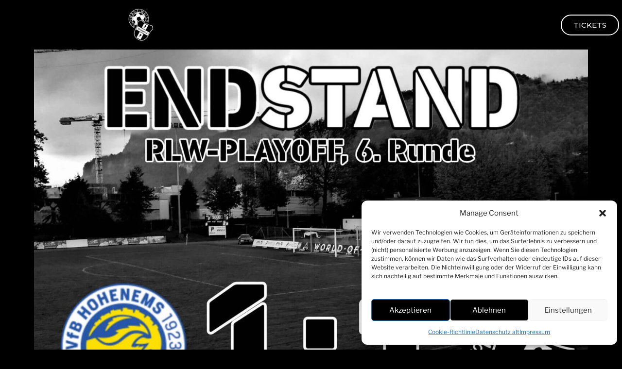

--- FILE ---
content_type: text/css
request_url: https://sw-bregenz.at/wp-content/uploads/elementor/css/post-6029.css?ver=1768936348
body_size: 1779
content:
.elementor-kit-6029{--e-global-color-primary:#6EC1E4;--e-global-color-secondary:#54595F;--e-global-color-text:#7A7A7A;--e-global-color-accent:#61CE70;--e-global-color-30fa58b6:#4054B2;--e-global-color-2d5729a:#23A455;--e-global-color-4ea0140b:#000;--e-global-color-3b0e8be4:#FFF;--e-global-typography-primary-font-family:"Roboto";--e-global-typography-primary-font-weight:600;--e-global-typography-secondary-font-family:"Roboto Slab";--e-global-typography-secondary-font-weight:400;--e-global-typography-text-font-family:"Roboto";--e-global-typography-text-font-weight:400;--e-global-typography-accent-font-family:"Roboto";--e-global-typography-accent-font-weight:500;--e-global-typography-cef10ad-font-family:"Brigantium";}.elementor-kit-6029 e-page-transition{background-color:#FFBC7D;}.elementor-kit-6029 h1{color:#FFFFFF;}.elementor-section.elementor-section-boxed > .elementor-container{max-width:1140px;}.e-con{--container-max-width:1140px;}.elementor-widget:not(:last-child){margin-block-end:0px;}.elementor-element{--widgets-spacing:0px 0px;--widgets-spacing-row:0px;--widgets-spacing-column:0px;}{}h1.entry-title{display:var(--page-title-display);}@media(max-width:1024px){.elementor-section.elementor-section-boxed > .elementor-container{max-width:1024px;}.e-con{--container-max-width:1024px;}}@media(max-width:767px){.elementor-section.elementor-section-boxed > .elementor-container{max-width:767px;}.e-con{--container-max-width:767px;}}/* Start custom CSS */body {
    background-color: #000;
}/* End custom CSS */
/* Start Custom Fonts CSS */@font-face {
	font-family: 'Brigantium';
	font-style: normal;
	font-weight: normal;
	font-display: auto;
	src: url('https://sw-bregenz.at/wp-content/uploads/2025/10/Brigantium_web.woff') format('woff'),
		url('https://sw-bregenz.at/wp-content/uploads/2025/11/Brigantium_FINAL-2.ttf') format('truetype');
}
/* End Custom Fonts CSS */

--- FILE ---
content_type: text/css
request_url: https://sw-bregenz.at/wp-content/uploads/elementor/css/post-16714.css?ver=1768936348
body_size: 33149
content:
.elementor-16714 .elementor-element.elementor-element-73229d4{--display:flex;--min-height:0px;--flex-direction:column;--container-widget-width:calc( ( 1 - var( --container-widget-flex-grow ) ) * 100% );--container-widget-height:initial;--container-widget-flex-grow:0;--container-widget-align-self:initial;--flex-wrap-mobile:wrap;--align-items:flex-end;--overlay-opacity:0.5;--margin-top:0px;--margin-bottom:0px;--margin-left:0px;--margin-right:0px;--padding-top:0px;--padding-bottom:0px;--padding-left:0px;--padding-right:0px;--z-index:120;}.elementor-16714 .elementor-element.elementor-element-73229d4:not(.elementor-motion-effects-element-type-background), .elementor-16714 .elementor-element.elementor-element-73229d4 > .elementor-motion-effects-container > .elementor-motion-effects-layer{background-color:#000000;}.elementor-16714 .elementor-element.elementor-element-73229d4::before, .elementor-16714 .elementor-element.elementor-element-73229d4 > .elementor-background-video-container::before, .elementor-16714 .elementor-element.elementor-element-73229d4 > .e-con-inner > .elementor-background-video-container::before, .elementor-16714 .elementor-element.elementor-element-73229d4 > .elementor-background-slideshow::before, .elementor-16714 .elementor-element.elementor-element-73229d4 > .e-con-inner > .elementor-background-slideshow::before, .elementor-16714 .elementor-element.elementor-element-73229d4 > .elementor-motion-effects-container > .elementor-motion-effects-layer::before{--background-overlay:'';}.elementor-16714 .elementor-element.elementor-element-f091a37{--display:flex;--min-height:0px;--flex-direction:row-reverse;--container-widget-width:calc( ( 1 - var( --container-widget-flex-grow ) ) * 100% );--container-widget-height:100%;--container-widget-flex-grow:1;--container-widget-align-self:stretch;--flex-wrap-mobile:wrap-reverse;--justify-content:space-between;--align-items:center;--margin-top:0px;--margin-bottom:0px;--margin-left:0px;--margin-right:0px;--padding-top:0px;--padding-bottom:0px;--padding-left:0px;--padding-right:0px;}.elementor-16714 .elementor-element.elementor-element-f091a37:not(.elementor-motion-effects-element-type-background), .elementor-16714 .elementor-element.elementor-element-f091a37 > .elementor-motion-effects-container > .elementor-motion-effects-layer{background-color:#000000;}.elementor-16714 .elementor-element.elementor-element-f091a37.e-con{--flex-grow:0;--flex-shrink:0;}.elementor-16714 .elementor-element.elementor-element-3455502{--display:flex;--min-height:0px;--flex-direction:column;--container-widget-width:calc( ( 1 - var( --container-widget-flex-grow ) ) * 100% );--container-widget-height:initial;--container-widget-flex-grow:0;--container-widget-align-self:initial;--flex-wrap-mobile:wrap;--justify-content:center;--align-items:flex-end;--margin-top:0px;--margin-bottom:0px;--margin-left:0px;--margin-right:41px;--padding-top:0px;--padding-bottom:0px;--padding-left:0px;--padding-right:0px;}.elementor-16714 .elementor-element.elementor-element-3455502.e-con{--align-self:center;--flex-grow:0;--flex-shrink:0;}.elementor-16714 .elementor-element.elementor-element-d7c8d36{--display:flex;--min-height:0px;--justify-content:center;--align-items:center;--container-widget-width:calc( ( 1 - var( --container-widget-flex-grow ) ) * 100% );--gap:2px 2px;--row-gap:2px;--column-gap:2px;--margin-top:0px;--margin-bottom:0px;--margin-left:0px;--margin-right:0px;--padding-top:0px;--padding-bottom:0px;--padding-left:0px;--padding-right:0px;}.elementor-16714 .elementor-element.elementor-element-d7c8d36.e-con{--align-self:flex-end;--flex-grow:0;--flex-shrink:0;}.elementor-widget-divider{--divider-color:var( --e-global-color-secondary );}.elementor-widget-divider .elementor-divider__text{color:var( --e-global-color-secondary );font-family:var( --e-global-typography-secondary-font-family ), Sans-serif;font-weight:var( --e-global-typography-secondary-font-weight );}.elementor-widget-divider.elementor-view-stacked .elementor-icon{background-color:var( --e-global-color-secondary );}.elementor-widget-divider.elementor-view-framed .elementor-icon, .elementor-widget-divider.elementor-view-default .elementor-icon{color:var( --e-global-color-secondary );border-color:var( --e-global-color-secondary );}.elementor-widget-divider.elementor-view-framed .elementor-icon, .elementor-widget-divider.elementor-view-default .elementor-icon svg{fill:var( --e-global-color-secondary );}.elementor-16714 .elementor-element.elementor-element-ba1f4c1{--divider-border-style:solid;--divider-color:#FFFFFF;--divider-border-width:1.7px;}.elementor-16714 .elementor-element.elementor-element-ba1f4c1.elementor-element{--align-self:flex-end;}.elementor-16714 .elementor-element.elementor-element-ba1f4c1 .elementor-divider-separator{width:100%;}.elementor-16714 .elementor-element.elementor-element-ba1f4c1 .elementor-divider{padding-block-start:3px;padding-block-end:3px;}.elementor-16714 .elementor-element.elementor-element-b2c6729{--divider-border-style:solid;--divider-color:#FFFFFF;--divider-border-width:1.7px;}.elementor-16714 .elementor-element.elementor-element-b2c6729.elementor-element{--align-self:flex-end;}.elementor-16714 .elementor-element.elementor-element-b2c6729 .elementor-divider-separator{width:100%;}.elementor-16714 .elementor-element.elementor-element-b2c6729 .elementor-divider{padding-block-start:3px;padding-block-end:3px;}.elementor-16714 .elementor-element.elementor-element-45b9019{--divider-border-style:solid;--divider-color:#FFFFFF;--divider-border-width:1.7px;}.elementor-16714 .elementor-element.elementor-element-45b9019.elementor-element{--align-self:flex-end;}.elementor-16714 .elementor-element.elementor-element-45b9019 .elementor-divider-separator{width:100%;}.elementor-16714 .elementor-element.elementor-element-45b9019 .elementor-divider{padding-block-start:3px;padding-block-end:3px;}.elementor-16714 .elementor-element.elementor-element-48c7777{--display:flex;--flex-direction:row;--container-widget-width:calc( ( 1 - var( --container-widget-flex-grow ) ) * 100% );--container-widget-height:100%;--container-widget-flex-grow:1;--container-widget-align-self:stretch;--flex-wrap-mobile:wrap;--justify-content:flex-start;--align-items:center;--margin-top:-60px;--margin-bottom:0px;--margin-left:0px;--margin-right:0px;}.elementor-16714 .elementor-element.elementor-element-48c7777.e-con{--align-self:center;--order:99999 /* order end hack */;--flex-grow:0;--flex-shrink:0;}.elementor-16714 .elementor-element.elementor-element-3c70090{--display:flex;--flex-direction:column;--container-widget-width:calc( ( 1 - var( --container-widget-flex-grow ) ) * 100% );--container-widget-height:initial;--container-widget-flex-grow:0;--container-widget-align-self:initial;--flex-wrap-mobile:wrap;--justify-content:center;--align-items:flex-end;border-style:none;--border-style:none;--margin-top:0px;--margin-bottom:0px;--margin-left:0px;--margin-right:0px;}.elementor-16714 .elementor-element.elementor-element-3c70090.e-con{--align-self:center;--flex-grow:0;--flex-shrink:0;}.elementor-widget-button .elementor-button{background-color:var( --e-global-color-accent );font-family:var( --e-global-typography-accent-font-family ), Sans-serif;font-weight:var( --e-global-typography-accent-font-weight );}.elementor-16714 .elementor-element.elementor-element-1e74286 .elementor-button{background-color:#61CE7000;font-family:"Montserrat", Sans-serif;font-weight:500;fill:#FFFFFF;color:#FFFFFF;border-style:solid;border-width:2px 2px 2px 2px;border-color:#FFFFFF;border-radius:30px 30px 30px 30px;}.elementor-16714 .elementor-element.elementor-element-b2d1462{--display:flex;--flex-direction:row;--container-widget-width:initial;--container-widget-height:100%;--container-widget-flex-grow:1;--container-widget-align-self:stretch;--flex-wrap-mobile:wrap;--justify-content:space-between;}.elementor-16714 .elementor-element.elementor-element-b2d1462.e-con{--order:99999 /* order end hack */;--flex-grow:0;--flex-shrink:0;}.elementor-widget-image .widget-image-caption{color:var( --e-global-color-text );font-family:var( --e-global-typography-text-font-family ), Sans-serif;font-weight:var( --e-global-typography-text-font-weight );}.elementor-16714 .elementor-element.elementor-element-8473043{width:var( --container-widget-width, 62.236% );max-width:62.236%;--container-widget-width:62.236%;--container-widget-flex-grow:0;text-align:start;}.elementor-16714 .elementor-element.elementor-element-8473043.elementor-element{--flex-grow:0;--flex-shrink:0;}.elementor-16714 .elementor-element.elementor-element-8473043 img{width:22%;max-width:80%;}.elementor-16714 .elementor-element.elementor-element-49c3a2e{--display:flex;--min-height:1332px;--flex-direction:column;--container-widget-width:calc( ( 1 - var( --container-widget-flex-grow ) ) * 100% );--container-widget-height:initial;--container-widget-flex-grow:0;--container-widget-align-self:initial;--flex-wrap-mobile:wrap;--justify-content:flex-start;--align-items:center;--gap:40px 40px;--row-gap:40px;--column-gap:40px;--margin-top:-31px;--margin-bottom:0px;--margin-left:0px;--margin-right:0px;--padding-top:40px;--padding-bottom:0px;--padding-left:0px;--padding-right:0px;--z-index:150;}.elementor-16714 .elementor-element.elementor-element-49c3a2e:not(.elementor-motion-effects-element-type-background), .elementor-16714 .elementor-element.elementor-element-49c3a2e > .elementor-motion-effects-container > .elementor-motion-effects-layer{background-color:transparent;background-image:linear-gradient(180deg, #000000 0%, #242424 100%);}.elementor-16714 .elementor-element.elementor-element-49c3a2e.e-con{--align-self:center;}.elementor-16714 .elementor-element.elementor-element-4314bf9{--display:flex;--position:absolute;--min-height:30px;--flex-direction:column;--container-widget-width:calc( ( 1 - var( --container-widget-flex-grow ) ) * 100% );--container-widget-height:initial;--container-widget-flex-grow:0;--container-widget-align-self:initial;--flex-wrap-mobile:wrap;--justify-content:center;--align-items:center;--margin-top:0px;--margin-bottom:0px;--margin-left:0px;--margin-right:0px;--padding-top:0px;--padding-bottom:0px;--padding-left:0px;--padding-right:0px;top:160px;--z-index:9999;}.elementor-16714 .elementor-element.elementor-element-4314bf9.e-con{--align-self:center;--flex-grow:0;--flex-shrink:0;}body:not(.rtl) .elementor-16714 .elementor-element.elementor-element-4314bf9{right:35px;}body.rtl .elementor-16714 .elementor-element.elementor-element-4314bf9{left:35px;}.elementor-16714 .elementor-element.elementor-element-23eacda{--divider-border-style:solid;--divider-color:#FFFFFF;--divider-border-width:1.7px;top:0px;}.elementor-16714 .elementor-element.elementor-element-23eacda > .elementor-widget-container{--e-transform-rotateZ:45deg;margin:0px 0px 0px 0px;padding:0px 0px 0px 0px;}.elementor-16714 .elementor-element.elementor-element-23eacda.elementor-element{--align-self:flex-start;}body:not(.rtl) .elementor-16714 .elementor-element.elementor-element-23eacda{left:0px;}body.rtl .elementor-16714 .elementor-element.elementor-element-23eacda{right:0px;}.elementor-16714 .elementor-element.elementor-element-23eacda .elementor-divider-separator{width:100%;margin:0 auto;margin-center:0;}.elementor-16714 .elementor-element.elementor-element-23eacda .elementor-divider{text-align:center;padding-block-start:13px;padding-block-end:13px;}.elementor-16714 .elementor-element.elementor-element-e03a83f{--divider-border-style:solid;--divider-color:#FFFFFF;--divider-border-width:1.7px;top:0px;}.elementor-16714 .elementor-element.elementor-element-e03a83f > .elementor-widget-container{--e-transform-rotateZ:-45deg;margin:0px 0px 0px 0px;padding:0px 0px 0px 0px;}.elementor-16714 .elementor-element.elementor-element-e03a83f.elementor-element{--align-self:center;}body:not(.rtl) .elementor-16714 .elementor-element.elementor-element-e03a83f{left:0px;}body.rtl .elementor-16714 .elementor-element.elementor-element-e03a83f{right:0px;}.elementor-16714 .elementor-element.elementor-element-e03a83f .elementor-divider-separator{width:100%;margin:0 auto;margin-center:0;}.elementor-16714 .elementor-element.elementor-element-e03a83f .elementor-divider{text-align:center;padding-block-start:13px;padding-block-end:13px;}.elementor-widget-icon-list .elementor-icon-list-item:not(:last-child):after{border-color:var( --e-global-color-text );}.elementor-widget-icon-list .elementor-icon-list-icon i{color:var( --e-global-color-primary );}.elementor-widget-icon-list .elementor-icon-list-icon svg{fill:var( --e-global-color-primary );}.elementor-widget-icon-list .elementor-icon-list-item > .elementor-icon-list-text, .elementor-widget-icon-list .elementor-icon-list-item > a{font-family:var( --e-global-typography-text-font-family ), Sans-serif;font-weight:var( --e-global-typography-text-font-weight );}.elementor-widget-icon-list .elementor-icon-list-text{color:var( --e-global-color-secondary );}.elementor-16714 .elementor-element.elementor-element-4d7c4b6 > .elementor-widget-container{margin:130px 0px 0px 0px;}.elementor-16714 .elementor-element.elementor-element-4d7c4b6.elementor-element{--align-self:center;--flex-grow:0;--flex-shrink:0;}.elementor-16714 .elementor-element.elementor-element-4d7c4b6 .elementor-icon-list-items:not(.elementor-inline-items) .elementor-icon-list-item:not(:last-child){padding-block-end:calc(50px/2);}.elementor-16714 .elementor-element.elementor-element-4d7c4b6 .elementor-icon-list-items:not(.elementor-inline-items) .elementor-icon-list-item:not(:first-child){margin-block-start:calc(50px/2);}.elementor-16714 .elementor-element.elementor-element-4d7c4b6 .elementor-icon-list-items.elementor-inline-items .elementor-icon-list-item{margin-inline:calc(50px/2);}.elementor-16714 .elementor-element.elementor-element-4d7c4b6 .elementor-icon-list-items.elementor-inline-items{margin-inline:calc(-50px/2);}.elementor-16714 .elementor-element.elementor-element-4d7c4b6 .elementor-icon-list-items.elementor-inline-items .elementor-icon-list-item:after{inset-inline-end:calc(-50px/2);}.elementor-16714 .elementor-element.elementor-element-4d7c4b6 .elementor-icon-list-icon i{transition:color 0.3s;}.elementor-16714 .elementor-element.elementor-element-4d7c4b6 .elementor-icon-list-icon svg{transition:fill 0.3s;}.elementor-16714 .elementor-element.elementor-element-4d7c4b6{--e-icon-list-icon-size:14px;--icon-vertical-offset:0px;}.elementor-16714 .elementor-element.elementor-element-4d7c4b6 .elementor-icon-list-item > .elementor-icon-list-text, .elementor-16714 .elementor-element.elementor-element-4d7c4b6 .elementor-icon-list-item > a{font-family:"Brigantium", Sans-serif;font-size:38px;font-weight:100;text-transform:uppercase;}.elementor-16714 .elementor-element.elementor-element-4d7c4b6 .elementor-icon-list-text{color:#FFFFFF;transition:color 0.3s;}.elementor-16714 .elementor-element.elementor-element-8287ef6 > .elementor-widget-container{margin:0px 0px 0px 0px;padding:0px 0px 0px 0px;}.elementor-16714 .elementor-element.elementor-element-8287ef6 .elementor-icon-list-items:not(.elementor-inline-items) .elementor-icon-list-item:not(:last-child){padding-block-end:calc(26px/2);}.elementor-16714 .elementor-element.elementor-element-8287ef6 .elementor-icon-list-items:not(.elementor-inline-items) .elementor-icon-list-item:not(:first-child){margin-block-start:calc(26px/2);}.elementor-16714 .elementor-element.elementor-element-8287ef6 .elementor-icon-list-items.elementor-inline-items .elementor-icon-list-item{margin-inline:calc(26px/2);}.elementor-16714 .elementor-element.elementor-element-8287ef6 .elementor-icon-list-items.elementor-inline-items{margin-inline:calc(-26px/2);}.elementor-16714 .elementor-element.elementor-element-8287ef6 .elementor-icon-list-items.elementor-inline-items .elementor-icon-list-item:after{inset-inline-end:calc(-26px/2);}.elementor-16714 .elementor-element.elementor-element-8287ef6 .elementor-icon-list-icon i{transition:color 0.3s;}.elementor-16714 .elementor-element.elementor-element-8287ef6 .elementor-icon-list-icon svg{transition:fill 0.3s;}.elementor-16714 .elementor-element.elementor-element-8287ef6{--e-icon-list-icon-size:14px;--icon-vertical-offset:0px;}.elementor-16714 .elementor-element.elementor-element-8287ef6 .elementor-icon-list-item > .elementor-icon-list-text, .elementor-16714 .elementor-element.elementor-element-8287ef6 .elementor-icon-list-item > a{font-family:"Montserrat", Sans-serif;font-weight:400;}.elementor-16714 .elementor-element.elementor-element-8287ef6 .elementor-icon-list-text{color:#575757;transition:color 0.3s;}.elementor-16714 .elementor-element.elementor-element-df197fa img{width:9%;}.elementor-widget-text-editor{font-family:var( --e-global-typography-text-font-family ), Sans-serif;font-weight:var( --e-global-typography-text-font-weight );color:var( --e-global-color-text );}.elementor-widget-text-editor.elementor-drop-cap-view-stacked .elementor-drop-cap{background-color:var( --e-global-color-primary );}.elementor-widget-text-editor.elementor-drop-cap-view-framed .elementor-drop-cap, .elementor-widget-text-editor.elementor-drop-cap-view-default .elementor-drop-cap{color:var( --e-global-color-primary );border-color:var( --e-global-color-primary );}.elementor-16714 .elementor-element.elementor-element-8e6c06b{text-align:center;font-family:"Montserrat", Sans-serif;font-size:11px;font-weight:400;}.elementor-theme-builder-content-area{height:400px;}.elementor-location-header:before, .elementor-location-footer:before{content:"";display:table;clear:both;}@media(max-width:1024px){.elementor-16714 .elementor-element.elementor-element-f091a37{--margin-top:0px;--margin-bottom:-5px;--margin-left:0px;--margin-right:0px;--padding-top:0px;--padding-bottom:0px;--padding-left:0px;--padding-right:0px;}.elementor-16714 .elementor-element.elementor-element-3455502{--min-height:0px;}.elementor-16714 .elementor-element.elementor-element-ba1f4c1.elementor-element{--align-self:center;}.elementor-16714 .elementor-element.elementor-element-48c7777{--align-items:flex-end;--container-widget-width:calc( ( 1 - var( --container-widget-flex-grow ) ) * 100% );--margin-top:-60px;--margin-bottom:0px;--margin-left:0px;--margin-right:30px;}.elementor-16714 .elementor-element.elementor-element-3c70090{--align-items:flex-end;--container-widget-width:calc( ( 1 - var( --container-widget-flex-grow ) ) * 100% );}.elementor-16714 .elementor-element.elementor-element-8473043 img{width:32%;}.elementor-16714 .elementor-element.elementor-element-49c3a2e{--min-height:1440px;--justify-content:flex-start;--margin-top:-70px;--margin-bottom:0px;--margin-left:0px;--margin-right:0px;--padding-top:60px;--padding-bottom:0px;--padding-left:0px;--padding-right:0px;--z-index:150;}.elementor-16714 .elementor-element.elementor-element-4d7c4b6{width:var( --container-widget-width, 235.625px );max-width:235.625px;--container-widget-width:235.625px;--container-widget-flex-grow:0;}.elementor-16714 .elementor-element.elementor-element-4d7c4b6 > .elementor-widget-container{margin:100px 0px 0px 0px;}.elementor-16714 .elementor-element.elementor-element-4d7c4b6 .elementor-icon-list-item > .elementor-icon-list-text, .elementor-16714 .elementor-element.elementor-element-4d7c4b6 .elementor-icon-list-item > a{font-size:40px;}.elementor-16714 .elementor-element.elementor-element-8287ef6 > .elementor-widget-container{margin:0px 0px 0px 0px;}.elementor-16714 .elementor-element.elementor-element-df197fa > .elementor-widget-container{margin:-4px -4px -4px -4px;padding:0px 0px 0px 0px;}.elementor-16714 .elementor-element.elementor-element-df197fa img{width:13%;}}@media(max-width:767px){.elementor-16714 .elementor-element.elementor-element-73229d4{--min-height:0vh;--justify-content:flex-start;--align-items:center;--container-widget-width:calc( ( 1 - var( --container-widget-flex-grow ) ) * 100% );--gap:0px 0px;--row-gap:0px;--column-gap:0px;--overlay-opacity:1;--margin-top:0px;--margin-bottom:0px;--margin-left:0px;--margin-right:0px;--padding-top:0px;--padding-bottom:0px;--padding-left:0px;--padding-right:0px;--z-index:120;}.elementor-16714 .elementor-element.elementor-element-73229d4.e-con{--align-self:center;}.elementor-16714 .elementor-element.elementor-element-f091a37{--min-height:1vh;--justify-content:center;--align-items:center;--container-widget-width:calc( ( 1 - var( --container-widget-flex-grow ) ) * 100% );--margin-top:-5px;--margin-bottom:0px;--margin-left:0px;--margin-right:0px;--padding-top:0px;--padding-bottom:0px;--padding-left:0px;--padding-right:0px;}.elementor-16714 .elementor-element.elementor-element-3455502{--width:6.286%;--min-height:1vh;--justify-content:center;--align-items:center;--container-widget-width:calc( ( 1 - var( --container-widget-flex-grow ) ) * 100% );--gap:0px 0px;--row-gap:0px;--column-gap:0px;--margin-top:15px;--margin-bottom:0px;--margin-left:8px;--margin-right:0px;--padding-top:0px;--padding-bottom:0px;--padding-left:0px;--padding-right:0px;}.elementor-16714 .elementor-element.elementor-element-3455502.e-con{--order:99999 /* order end hack */;}.elementor-16714 .elementor-element.elementor-element-d7c8d36{--width:100%;--gap:0px 0px;--row-gap:0px;--column-gap:0px;}.elementor-16714 .elementor-element.elementor-element-d7c8d36.e-con{--align-self:center;}.elementor-16714 .elementor-element.elementor-element-48c7777{--width:106.938px;--min-height:0vh;--flex-direction:row-reverse;--container-widget-width:calc( ( 1 - var( --container-widget-flex-grow ) ) * 100% );--container-widget-height:100%;--container-widget-flex-grow:1;--container-widget-align-self:stretch;--flex-wrap-mobile:wrap-reverse;--justify-content:center;--align-items:center;--margin-top:15px;--margin-bottom:0px;--margin-left:0px;--margin-right:0px;--padding-top:0px;--padding-bottom:0px;--padding-left:0px;--padding-right:25px;}.elementor-16714 .elementor-element.elementor-element-48c7777.e-con{--align-self:center;}.elementor-16714 .elementor-element.elementor-element-3c70090{--width:100.569%;--min-height:1vh;--justify-content:flex-start;--align-items:center;--container-widget-width:calc( ( 1 - var( --container-widget-flex-grow ) ) * 100% );--border-radius:50px 50px 50px 50px;--padding-top:0px;--padding-bottom:0px;--padding-left:0px;--padding-right:0px;}.elementor-16714 .elementor-element.elementor-element-3c70090.e-con{--align-self:center;}.elementor-16714 .elementor-element.elementor-element-1e74286 > .elementor-widget-container{margin:0px -30px 13px 0px;padding:0px 0px 0px 0px;}.elementor-16714 .elementor-element.elementor-element-1e74286 .elementor-button{font-size:9px;letter-spacing:0px;border-width:1.5px 1.5px 1.5px 1.5px;border-radius:32px 32px 32px 32px;padding:7px 15px 7px 15px;}.elementor-16714 .elementor-element.elementor-element-b2d1462{--width:59%;--min-height:1vh;--flex-direction:row-reverse;--container-widget-width:calc( ( 1 - var( --container-widget-flex-grow ) ) * 100% );--container-widget-height:100%;--container-widget-flex-grow:1;--container-widget-align-self:stretch;--flex-wrap-mobile:wrap-reverse;--justify-content:flex-end;--align-items:center;--margin-top:0px;--margin-bottom:0px;--margin-left:0px;--margin-right:0px;--padding-top:0px;--padding-bottom:-15px;--padding-left:0px;--padding-right:0px;}.elementor-16714 .elementor-element.elementor-element-b2d1462.e-con{--align-self:center;}.elementor-16714 .elementor-element.elementor-element-8473043{width:var( --container-widget-width, 90px );max-width:90px;--container-widget-width:90px;--container-widget-flex-grow:0;text-align:start;}.elementor-16714 .elementor-element.elementor-element-8473043 > .elementor-widget-container{margin:0px 0px -9px -10px;padding:0px 0px 0px 0px;}.elementor-16714 .elementor-element.elementor-element-8473043 img{width:59%;}.elementor-16714 .elementor-element.elementor-element-49c3a2e{--min-height:1vh;--justify-content:center;--gap:20px 20px;--row-gap:20px;--column-gap:20px;--margin-top:0px;--margin-bottom:0px;--margin-left:0px;--margin-right:0px;--z-index:150;}.elementor-16714 .elementor-element.elementor-element-4314bf9{--width:9%;--min-height:40px;--justify-content:space-between;--align-items:flex-end;--container-widget-width:calc( ( 1 - var( --container-widget-flex-grow ) ) * 100% );--margin-top:0px;--margin-bottom:0px;--margin-left:0px;--margin-right:0px;--padding-top:0px;--padding-bottom:0px;--padding-left:0px;--padding-right:0px;top:13px;--z-index:120;}.elementor-16714 .elementor-element.elementor-element-4314bf9.e-con{--align-self:flex-end;}body:not(.rtl) .elementor-16714 .elementor-element.elementor-element-4314bf9{right:18px;}body.rtl .elementor-16714 .elementor-element.elementor-element-4314bf9{left:18px;}.elementor-16714 .elementor-element.elementor-element-4d7c4b6{width:100%;max-width:100%;z-index:155;}.elementor-16714 .elementor-element.elementor-element-4d7c4b6 > .elementor-widget-container{margin:0px 0px 30px 0px;padding:0px 0px 0px 0px;}.elementor-16714 .elementor-element.elementor-element-4d7c4b6 .elementor-icon-list-items:not(.elementor-inline-items) .elementor-icon-list-item:not(:last-child){padding-block-end:calc(23px/2);}.elementor-16714 .elementor-element.elementor-element-4d7c4b6 .elementor-icon-list-items:not(.elementor-inline-items) .elementor-icon-list-item:not(:first-child){margin-block-start:calc(23px/2);}.elementor-16714 .elementor-element.elementor-element-4d7c4b6 .elementor-icon-list-items.elementor-inline-items .elementor-icon-list-item{margin-inline:calc(23px/2);}.elementor-16714 .elementor-element.elementor-element-4d7c4b6 .elementor-icon-list-items.elementor-inline-items{margin-inline:calc(-23px/2);}.elementor-16714 .elementor-element.elementor-element-4d7c4b6 .elementor-icon-list-items.elementor-inline-items .elementor-icon-list-item:after{inset-inline-end:calc(-23px/2);}.elementor-16714 .elementor-element.elementor-element-4d7c4b6 .elementor-icon-list-item > .elementor-icon-list-text, .elementor-16714 .elementor-element.elementor-element-4d7c4b6 .elementor-icon-list-item > a{font-size:30px;letter-spacing:0.8px;}.elementor-16714 .elementor-element.elementor-element-8287ef6 > .elementor-widget-container{margin:0px 0px 0px 0px;}.elementor-16714 .elementor-element.elementor-element-8287ef6.elementor-element{--align-self:center;}.elementor-16714 .elementor-element.elementor-element-8287ef6 .elementor-icon-list-item > .elementor-icon-list-text, .elementor-16714 .elementor-element.elementor-element-8287ef6 .elementor-icon-list-item > a{font-size:12px;}.elementor-16714 .elementor-element.elementor-element-df197fa > .elementor-widget-container{margin:0px 0px 0px 0px;padding:0px 0px 0px 0px;}.elementor-16714 .elementor-element.elementor-element-df197fa img{width:15%;}.elementor-16714 .elementor-element.elementor-element-f9ee920 > .elementor-widget-container{margin:0px 0px 0px 0px;padding:0px 0px 0px 0px;}}@media(min-width:768px){.elementor-16714 .elementor-element.elementor-element-3455502{--width:5.298%;}.elementor-16714 .elementor-element.elementor-element-d7c8d36{--width:40%;}.elementor-16714 .elementor-element.elementor-element-48c7777{--width:32.893%;}.elementor-16714 .elementor-element.elementor-element-b2d1462{--width:48.476%;}.elementor-16714 .elementor-element.elementor-element-4314bf9{--width:6%;}}@media(max-width:1024px) and (min-width:768px){.elementor-16714 .elementor-element.elementor-element-3455502{--width:57.625px;}.elementor-16714 .elementor-element.elementor-element-48c7777{--width:138.609px;}}/* Start custom CSS for divider, class: .elementor-element-ba1f4c1 */.elementor-16714 .elementor-element.elementor-element-ba1f4c1{
    width: 40px;
    cursor: pointer;
}/* End custom CSS */
/* Start custom CSS for divider, class: .elementor-element-b2c6729 */.elementor-16714 .elementor-element.elementor-element-b2c6729{
    width: 40px;
    cursor: pointer;
}/* End custom CSS */
/* Start custom CSS for divider, class: .elementor-element-45b9019 */.elementor-16714 .elementor-element.elementor-element-45b9019{
    width: 40px;
    cursor: pointer;
}/* End custom CSS */
/* Start custom CSS for divider, class: .elementor-element-23eacda */.elementor-16714 .elementor-element.elementor-element-23eacda{
    width: 25px;
    cursor: pointer;
}/* End custom CSS */
/* Start custom CSS for divider, class: .elementor-element-e03a83f */.elementor-16714 .elementor-element.elementor-element-e03a83f{
    width: 25px;
    cursor: pointer;
}/* End custom CSS */
/* Start custom CSS for container, class: .elementor-element-4314bf9 */.elementor-16714 .elementor-element.elementor-element-4314bf9{
width: 50px;
cursor: pointer;
position: absolute;
top: 50px;
right: 40px;
opacity: 0;
transition: all 0.3s ease-in-out 1.3s;
}/* End custom CSS */
/* Start custom CSS for icon-list, class: .elementor-element-4d7c4b6 */.elementor-16714 .elementor-element.elementor-element-4d7c4b6{
    --stroke-color: #fff;
    --hover-angle: -7deg;
}

/* Text Styling */
.elementor-16714 .elementor-element.elementor-element-4d7c4b6 .elementor-icon-list-item .elementor-icon-list-text{
    color: #fff; /* Standardfarbe */
    transition: all 0.2s ease-in-out, transform 0.1s ease-in-out;
    position: relative;
}

/* Hover Effekt: Schriftfarbe ändern, Kontur bleibt */
.elementor-16714 .elementor-element.elementor-element-4d7c4b6 .elementor-icon-list-item .elementor-icon-list-text:hover {
    color: #575757; /* gewünschter Hover-Farbton */
}

/* ::before Overlay für die Kontur */
.elementor-16714 .elementor-element.elementor-element-4d7c4b6 .elementor-icon-list-item .elementor-icon-list-text::before {
    content: attr(data-text); /* HTML-Element muss data-text="Text" haben */
    position: absolute;
    left: 0;
    top: 0;
    color: transparent;
    -webkit-text-stroke-width: 1px;
    -webkit-text-stroke-color: var(--stroke-color);
    transform: rotate(var(--hover-angle));
    z-index: -1; /* hinter Originaltext */
    pointer-events: none;
}

/* Einblendeanimation der Menüpunkte */
.elementor-16714 .elementor-element.elementor-element-4d7c4b6 .elementor-icon-list-item{
    opacity: 0;
    transform: translateY(-10px);
    transition: all 0.5s ease-in-out;
}

/* Fokusrahmen entfernen */
.elementor-16714 .elementor-element.elementor-element-4d7c4b6 a:focus {
    outline: none;
}/* End custom CSS */
/* Start custom CSS for icon-list, class: .elementor-element-8287ef6 */.elementor-16714 .elementor-element.elementor-element-8287ef6 .elementor-icon-list-item{
opacity: 0;
transition: all 0.5s ease-in-out;
}/* End custom CSS */
/* Start custom CSS for container, class: .elementor-element-49c3a2e *//* =========================
   Overlay-Menü Styles
   ========================= */
.elementor-16714 .elementor-element.elementor-element-49c3a2e {
    position: fixed;
    top: 0;
    left: 0;
    width: 100vw;

    /* iOS SAFARI FIX → echtes Fullscreen */
    height: 100dvh !important;

    transform: translateX(-100%);
    transition: transform 1s ease-in-out;
    z-index: 999999; /* höher setzen, damit wirklich nichts durchschimmert */

    background: rgba(10, 10, 10, 0.85);
    backdrop-filter: blur(4px);
    -webkit-backdrop-filter: blur(4px);

    overflow-y: auto;  
    overscroll-behavior: contain; /* verhindert iOS-Bounce */

    will-change: transform;
    backface-visibility: hidden;
    transform-style: preserve-3d;
}

/* Menü geöffnet */
.elementor-16714 .elementor-element.elementor-element-49c3a2e.active {
    transform: translateX(0);
}

/* Menü verblassen */
.elementor-16714 .elementor-element.elementor-element-49c3a2e.faded {
    opacity: 0;
    transition: all 1s ease-in-out, opacity 0.2s ease-in-out !important;
}

/* Menüelemente einblenden */
.elementor-16714 .elementor-element.elementor-element-49c3a2e.active .f-menu .elementor-icon-list-item {
    opacity: 1;
    transform: none;
}

/* Close-Button sichtbar */
.elementor-16714 .elementor-element.elementor-element-49c3a2e.active .f-close {
    opacity: 1 !important;
}

/* Soziale Links sichtbar */
.elementor-16714 .elementor-element.elementor-element-49c3a2e.active .f-social .elementor-icon-list-item {
    opacity: 1;
}

/* Elementor Layouts normal positioniert */
.elementor-16714 .elementor-element.elementor-element-49c3a2e .elementor-container,
.elementor-16714 .elementor-element.elementor-element-49c3a2e .elementor-column,
.elementor-16714 .elementor-element.elementor-element-49c3a2e .elementor-widget-wrap {
    position: static !important;
}

/* Menü-Bilder sichtbar */
.elementor-16714 .elementor-element.elementor-element-49c3a2e.active .menu-image {
    opacity: 1;
}

/* Menü-Elemente sanfte Transition */
.elementor-16714 .elementor-element.elementor-element-49c3a2e .f-menu .elementor-icon-list-item {
    opacity: 0;
    transform: translateY(-10px);
    transition: all 0.5s ease-in-out;
}

/* Fokusrahmen entfernen */
.elementor-16714 .elementor-element.elementor-element-49c3a2e a:focus {
    outline: none;
}

/* Sanfter Header-Übergang */
.f-menu-section {
    transition: background-color 0.15s linear;
}

/* =========================
   Scroll-Sperre (wichtig für iOS!)
   ========================= */
html.no-scroll,
body.no-scroll {
    overflow: hidden !important;
    height: 100%;
    position: fixed;
    width: 100%;
}/* End custom CSS */

--- FILE ---
content_type: text/css
request_url: https://sw-bregenz.at/wp-content/uploads/elementor/css/post-14837.css?ver=1769502215
body_size: 17493
content:
.elementor-14837 .elementor-element.elementor-element-4ef890cd{--display:flex;--flex-direction:column;--container-widget-width:calc( ( 1 - var( --container-widget-flex-grow ) ) * 100% );--container-widget-height:initial;--container-widget-flex-grow:0;--container-widget-align-self:initial;--flex-wrap-mobile:wrap;--justify-content:flex-start;--align-items:center;--gap:40px 40px;--row-gap:40px;--column-gap:40px;--margin-top:0px;--margin-bottom:0px;--margin-left:0px;--margin-right:0px;--padding-top:0%;--padding-bottom:10%;--padding-left:0%;--padding-right:0%;}.elementor-14837 .elementor-element.elementor-element-4ef890cd:not(.elementor-motion-effects-element-type-background), .elementor-14837 .elementor-element.elementor-element-4ef890cd > .elementor-motion-effects-container > .elementor-motion-effects-layer{background-color:transparent;background-image:linear-gradient(180deg, #000000 0%, #222222 100%);}.elementor-widget-divider{--divider-color:var( --e-global-color-secondary );}.elementor-widget-divider .elementor-divider__text{color:var( --e-global-color-secondary );font-family:var( --e-global-typography-secondary-font-family ), Sans-serif;font-weight:var( --e-global-typography-secondary-font-weight );}.elementor-widget-divider.elementor-view-stacked .elementor-icon{background-color:var( --e-global-color-secondary );}.elementor-widget-divider.elementor-view-framed .elementor-icon, .elementor-widget-divider.elementor-view-default .elementor-icon{color:var( --e-global-color-secondary );border-color:var( --e-global-color-secondary );}.elementor-widget-divider.elementor-view-framed .elementor-icon, .elementor-widget-divider.elementor-view-default .elementor-icon svg{fill:var( --e-global-color-secondary );}.elementor-14837 .elementor-element.elementor-element-34be95e{--divider-border-style:solid;--divider-color:#474747;--divider-border-width:1px;}.elementor-14837 .elementor-element.elementor-element-34be95e .elementor-divider-separator{width:100%;}.elementor-14837 .elementor-element.elementor-element-34be95e .elementor-divider{padding-block-start:15px;padding-block-end:15px;}.elementor-14837 .elementor-element.elementor-element-34be95e > .elementor-widget-container{margin:0px 0px 0px 0px;padding:0px 0px 0px 0px;}.elementor-14837 .elementor-element.elementor-element-3d1e96a2{--display:flex;--min-height:99px;--gap:24px 24px;--row-gap:24px;--column-gap:24px;--margin-top:0px;--margin-bottom:0px;--margin-left:0px;--margin-right:0px;--padding-top:0px;--padding-bottom:0px;--padding-left:0px;--padding-right:0px;}.elementor-14837 .elementor-element.elementor-element-3d1e96a2.e-con{--flex-grow:0;--flex-shrink:0;}.elementor-14837 .elementor-element.elementor-element-19d3313{--spacer-size:50px;}.elementor-widget-image .widget-image-caption{color:var( --e-global-color-text );font-family:var( --e-global-typography-text-font-family ), Sans-serif;font-weight:var( --e-global-typography-text-font-weight );}.elementor-14837 .elementor-element.elementor-element-35c5906{text-align:start;}.elementor-14837 .elementor-element.elementor-element-35c5906 img{width:94%;}.elementor-14837 .elementor-element.elementor-element-ce571bb{--display:flex;--flex-direction:column;--container-widget-width:calc( ( 1 - var( --container-widget-flex-grow ) ) * 100% );--container-widget-height:initial;--container-widget-flex-grow:0;--container-widget-align-self:initial;--flex-wrap-mobile:wrap;--justify-content:center;--align-items:center;--gap:24px 24px;--row-gap:24px;--column-gap:24px;--margin-top:0px;--margin-bottom:0px;--margin-left:0px;--margin-right:0px;--padding-top:0px;--padding-bottom:0px;--padding-left:0px;--padding-right:0px;}.elementor-14837 .elementor-element.elementor-element-ce571bb.e-con{--align-self:center;--flex-grow:0;--flex-shrink:0;}.elementor-widget-heading .elementor-heading-title{font-family:var( --e-global-typography-primary-font-family ), Sans-serif;font-weight:var( --e-global-typography-primary-font-weight );color:var( --e-global-color-primary );}.elementor-14837 .elementor-element.elementor-element-95433c5{text-align:center;width:var( --container-widget-width, 76.801% );max-width:76.801%;--container-widget-width:76.801%;--container-widget-flex-grow:0;}.elementor-14837 .elementor-element.elementor-element-95433c5 .elementor-heading-title{font-family:"Montserrat", Sans-serif;font-weight:700;color:#FFFFFF;}.elementor-14837 .elementor-element.elementor-element-95433c5.elementor-element{--flex-grow:0;--flex-shrink:0;}.elementor-14837 .elementor-element.elementor-element-129ac14{text-align:center;width:var( --container-widget-width, 73.049% );max-width:73.049%;--container-widget-width:73.049%;--container-widget-flex-grow:0;}.elementor-14837 .elementor-element.elementor-element-129ac14 .elementor-heading-title{font-family:"Montserrat", Sans-serif;font-size:17px;font-weight:300;color:#FFFFFF;}.elementor-14837 .elementor-element.elementor-element-129ac14.elementor-element{--flex-grow:0;--flex-shrink:0;}.elementor-14837 .elementor-element.elementor-element-2d72194{--spacer-size:1px;}.elementor-14837 .elementor-element.elementor-element-fbacbc9{--display:flex;--min-height:182px;--flex-direction:column;--container-widget-width:calc( ( 1 - var( --container-widget-flex-grow ) ) * 100% );--container-widget-height:initial;--container-widget-flex-grow:0;--container-widget-align-self:initial;--flex-wrap-mobile:wrap;--justify-content:center;--align-items:center;--gap:40px 24px;--row-gap:40px;--column-gap:24px;--margin-top:-16px;--margin-bottom:0px;--margin-left:0px;--margin-right:0px;--padding-top:0px;--padding-bottom:0px;--padding-left:0px;--padding-right:0px;}.elementor-14837 .elementor-element.elementor-element-fbacbc9.e-con{--align-self:center;}.elementor-widget-nav-menu .elementor-nav-menu .elementor-item{font-family:var( --e-global-typography-primary-font-family ), Sans-serif;font-weight:var( --e-global-typography-primary-font-weight );}.elementor-widget-nav-menu .elementor-nav-menu--main .elementor-item{color:var( --e-global-color-text );fill:var( --e-global-color-text );}.elementor-widget-nav-menu .elementor-nav-menu--main .elementor-item:hover,
					.elementor-widget-nav-menu .elementor-nav-menu--main .elementor-item.elementor-item-active,
					.elementor-widget-nav-menu .elementor-nav-menu--main .elementor-item.highlighted,
					.elementor-widget-nav-menu .elementor-nav-menu--main .elementor-item:focus{color:var( --e-global-color-accent );fill:var( --e-global-color-accent );}.elementor-widget-nav-menu .elementor-nav-menu--main:not(.e--pointer-framed) .elementor-item:before,
					.elementor-widget-nav-menu .elementor-nav-menu--main:not(.e--pointer-framed) .elementor-item:after{background-color:var( --e-global-color-accent );}.elementor-widget-nav-menu .e--pointer-framed .elementor-item:before,
					.elementor-widget-nav-menu .e--pointer-framed .elementor-item:after{border-color:var( --e-global-color-accent );}.elementor-widget-nav-menu{--e-nav-menu-divider-color:var( --e-global-color-text );}.elementor-widget-nav-menu .elementor-nav-menu--dropdown .elementor-item, .elementor-widget-nav-menu .elementor-nav-menu--dropdown  .elementor-sub-item{font-family:var( --e-global-typography-accent-font-family ), Sans-serif;font-weight:var( --e-global-typography-accent-font-weight );}.elementor-14837 .elementor-element.elementor-element-39e5058 .elementor-nav-menu .elementor-item{font-family:"Montserrat", Sans-serif;font-size:16px;font-weight:500;text-transform:none;font-style:normal;text-decoration:none;line-height:1.5em;letter-spacing:0px;}.elementor-14837 .elementor-element.elementor-element-39e5058 .elementor-nav-menu--main .elementor-item{color:#FFFFFF;fill:#FFFFFF;padding-left:0px;padding-right:0px;padding-top:0px;padding-bottom:0px;}.elementor-14837 .elementor-element.elementor-element-39e5058 .elementor-nav-menu--main .elementor-item:hover,
					.elementor-14837 .elementor-element.elementor-element-39e5058 .elementor-nav-menu--main .elementor-item.elementor-item-active,
					.elementor-14837 .elementor-element.elementor-element-39e5058 .elementor-nav-menu--main .elementor-item.highlighted,
					.elementor-14837 .elementor-element.elementor-element-39e5058 .elementor-nav-menu--main .elementor-item:focus{color:#C8D5DC;fill:#C8D5DC;}.elementor-14837 .elementor-element.elementor-element-39e5058{--e-nav-menu-horizontal-menu-item-margin:calc( 7px / 2 );}.elementor-14837 .elementor-element.elementor-element-39e5058 .elementor-nav-menu--main:not(.elementor-nav-menu--layout-horizontal) .elementor-nav-menu > li:not(:last-child){margin-bottom:7px;}.elementor-14837 .elementor-element.elementor-element-39e5058 .elementor-nav-menu--dropdown .elementor-item, .elementor-14837 .elementor-element.elementor-element-39e5058 .elementor-nav-menu--dropdown  .elementor-sub-item{font-family:"Poppins", Sans-serif;font-size:16px;font-weight:500;text-transform:capitalize;font-style:normal;text-decoration:none;letter-spacing:0px;}.elementor-14837 .elementor-element.elementor-element-39e5058 > .elementor-widget-container{margin:0px 0px 0px 0px;padding:0px 0px 0px 0px;}.elementor-14837 .elementor-element.elementor-element-81adb35 .elementor-repeater-item-3f1b7ac.elementor-social-icon i{color:#FFFFFF;}.elementor-14837 .elementor-element.elementor-element-81adb35 .elementor-repeater-item-3f1b7ac.elementor-social-icon svg{fill:#FFFFFF;}.elementor-14837 .elementor-element.elementor-element-81adb35 .elementor-repeater-item-5c0ce3c.elementor-social-icon i{color:#FFFFFF;}.elementor-14837 .elementor-element.elementor-element-81adb35 .elementor-repeater-item-5c0ce3c.elementor-social-icon svg{fill:#FFFFFF;}.elementor-14837 .elementor-element.elementor-element-81adb35{--grid-template-columns:repeat(0, auto);--icon-size:28px;--grid-column-gap:20px;--grid-row-gap:7px;}.elementor-14837 .elementor-element.elementor-element-81adb35 .elementor-widget-container{text-align:left;}.elementor-14837 .elementor-element.elementor-element-81adb35 .elementor-social-icon{background-color:#02010100;--icon-padding:0em;}.elementor-14837 .elementor-element.elementor-element-81adb35 .elementor-social-icon i{color:#467FF7;}.elementor-14837 .elementor-element.elementor-element-81adb35 .elementor-social-icon svg{fill:#467FF7;}.elementor-14837 .elementor-element.elementor-element-81adb35 .elementor-social-icon:hover i{color:#C8D5DC;}.elementor-14837 .elementor-element.elementor-element-81adb35 .elementor-social-icon:hover svg{fill:#C8D5DC;}.elementor-14837 .elementor-element.elementor-element-1faed8a1{--display:flex;--min-height:45px;--flex-direction:column;--container-widget-width:calc( ( 1 - var( --container-widget-flex-grow ) ) * 100% );--container-widget-height:initial;--container-widget-flex-grow:0;--container-widget-align-self:initial;--flex-wrap-mobile:wrap;--justify-content:center;--align-items:stretch;--gap:0px 0px;--row-gap:0px;--column-gap:0px;--padding-top:0px;--padding-bottom:0px;--padding-left:0px;--padding-right:0px;}.elementor-14837 .elementor-element.elementor-element-1faed8a1:not(.elementor-motion-effects-element-type-background), .elementor-14837 .elementor-element.elementor-element-1faed8a1 > .elementor-motion-effects-container > .elementor-motion-effects-layer{background-color:#000000;}.elementor-14837 .elementor-element.elementor-element-33acc8d2{text-align:center;}.elementor-14837 .elementor-element.elementor-element-33acc8d2 .elementor-heading-title{font-family:"Montserrat", Sans-serif;font-size:16px;font-weight:300;text-transform:none;font-style:normal;text-decoration:none;line-height:1.5em;letter-spacing:0px;color:#C8D5DC;}.elementor-theme-builder-content-area{height:400px;}.elementor-location-header:before, .elementor-location-footer:before{content:"";display:table;clear:both;}@media(max-width:1024px){.elementor-14837 .elementor-element.elementor-element-4ef890cd{--gap:20px 20px;--row-gap:20px;--column-gap:20px;--flex-wrap:wrap;--padding-top:0%;--padding-bottom:8%;--padding-left:0%;--padding-right:0%;}.elementor-14837 .elementor-element.elementor-element-3d1e96a2{--padding-top:0%;--padding-bottom:0%;--padding-left:0%;--padding-right:0%;}.elementor-14837 .elementor-element.elementor-element-ce571bb{--gap:15px 0px;--row-gap:15px;--column-gap:0px;--padding-top:0%;--padding-bottom:0%;--padding-left:0%;--padding-right:0%;}.elementor-14837 .elementor-element.elementor-element-ce571bb.e-con{--align-self:center;--flex-grow:1;--flex-shrink:0;}.elementor-14837 .elementor-element.elementor-element-95433c5 .elementor-heading-title{font-size:18px;}.elementor-14837 .elementor-element.elementor-element-129ac14 .elementor-heading-title{font-size:16px;}.elementor-14837 .elementor-element.elementor-element-fbacbc9{--align-items:center;--container-widget-width:calc( ( 1 - var( --container-widget-flex-grow ) ) * 100% );--margin-top:-35px;--margin-bottom:0px;--margin-left:0px;--margin-right:0px;--padding-top:5%;--padding-bottom:0%;--padding-left:0%;--padding-right:0%;}.elementor-14837 .elementor-element.elementor-element-39e5058 .elementor-nav-menu .elementor-item{font-size:14px;}.elementor-14837 .elementor-element.elementor-element-39e5058 .elementor-nav-menu--dropdown .elementor-item, .elementor-14837 .elementor-element.elementor-element-39e5058 .elementor-nav-menu--dropdown  .elementor-sub-item{font-size:14px;}.elementor-14837 .elementor-element.elementor-element-81adb35 .elementor-widget-container{text-align:left;}.elementor-14837 .elementor-element.elementor-element-81adb35{--icon-size:25px;}.elementor-14837 .elementor-element.elementor-element-33acc8d2 .elementor-heading-title{font-size:14px;}}@media(max-width:767px){.elementor-14837 .elementor-element.elementor-element-4ef890cd{--min-height:8vh;--align-items:center;--container-widget-width:calc( ( 1 - var( --container-widget-flex-grow ) ) * 100% );--margin-top:-48px;--margin-bottom:0px;--margin-left:0px;--margin-right:0px;--padding-top:0%;--padding-bottom:20%;--padding-left:0%;--padding-right:0%;}.elementor-14837 .elementor-element.elementor-element-34be95e .elementor-divider-separator{width:100%;}.elementor-14837 .elementor-element.elementor-element-34be95e .elementor-divider{padding-block-start:2px;padding-block-end:2px;}.elementor-14837 .elementor-element.elementor-element-3d1e96a2{--width:100%;--min-height:88px;--justify-content:center;--align-items:center;--container-widget-width:calc( ( 1 - var( --container-widget-flex-grow ) ) * 100% );--gap:25px 0px;--row-gap:25px;--column-gap:0px;--padding-top:0%;--padding-bottom:0%;--padding-left:0%;--padding-right:4%;}.elementor-14837 .elementor-element.elementor-element-19d3313{--spacer-size:5px;}.elementor-14837 .elementor-element.elementor-element-35c5906{text-align:center;}.elementor-14837 .elementor-element.elementor-element-35c5906 img{width:30%;}.elementor-14837 .elementor-element.elementor-element-35c5906 > .elementor-widget-container{margin:0px 0px 0px 0px;}.elementor-14837 .elementor-element.elementor-element-ce571bb{--width:100%;--align-items:center;--container-widget-width:calc( ( 1 - var( --container-widget-flex-grow ) ) * 100% );--gap:30px 0px;--row-gap:30px;--column-gap:0px;--padding-top:0%;--padding-bottom:0%;--padding-left:0%;--padding-right:4%;}.elementor-14837 .elementor-element.elementor-element-95433c5{text-align:center;}.elementor-14837 .elementor-element.elementor-element-95433c5 .elementor-heading-title{font-size:20px;}.elementor-14837 .elementor-element.elementor-element-95433c5 > .elementor-widget-container{margin:0px 0px 0px 0px;}.elementor-14837 .elementor-element.elementor-element-129ac14{text-align:center;}.elementor-14837 .elementor-element.elementor-element-129ac14 .elementor-heading-title{font-size:13px;}.elementor-14837 .elementor-element.elementor-element-129ac14 > .elementor-widget-container{margin:-21px 0px 0px 0px;}.elementor-14837 .elementor-element.elementor-element-129ac14.elementor-element{--align-self:center;}.elementor-14837 .elementor-element.elementor-element-2d72194{--spacer-size:12px;}.elementor-14837 .elementor-element.elementor-element-fbacbc9{--width:100%;--min-height:0px;--align-items:center;--container-widget-width:calc( ( 1 - var( --container-widget-flex-grow ) ) * 100% );--padding-top:0%;--padding-bottom:0%;--padding-left:0%;--padding-right:4%;}.elementor-14837 .elementor-element.elementor-element-39e5058 .elementor-nav-menu .elementor-item{font-size:11px;}.elementor-14837 .elementor-element.elementor-element-39e5058{--e-nav-menu-horizontal-menu-item-margin:calc( 5px / 2 );}.elementor-14837 .elementor-element.elementor-element-39e5058 .elementor-nav-menu--main:not(.elementor-nav-menu--layout-horizontal) .elementor-nav-menu > li:not(:last-child){margin-bottom:5px;}.elementor-14837 .elementor-element.elementor-element-81adb35 .elementor-widget-container{text-align:center;}.elementor-14837 .elementor-element.elementor-element-81adb35{--icon-size:24px;--grid-column-gap:5px;}.elementor-14837 .elementor-element.elementor-element-33acc8d2 .elementor-heading-title{font-size:11px;}}@media(min-width:768px){.elementor-14837 .elementor-element.elementor-element-3d1e96a2{--width:12.006%;}.elementor-14837 .elementor-element.elementor-element-ce571bb{--width:21.162%;}.elementor-14837 .elementor-element.elementor-element-fbacbc9{--width:15.981%;}.elementor-14837 .elementor-element.elementor-element-1faed8a1{--content-width:1790px;}}@media(max-width:1024px) and (min-width:768px){.elementor-14837 .elementor-element.elementor-element-3d1e96a2{--width:15%;}.elementor-14837 .elementor-element.elementor-element-ce571bb{--width:24.107%;}.elementor-14837 .elementor-element.elementor-element-fbacbc9{--width:32%;}}

--- FILE ---
content_type: text/css
request_url: https://sw-bregenz.at/wp-content/uploads/elementor/css/post-797.css?ver=1768936349
body_size: 32617
content:
.elementor-797 .elementor-element.elementor-element-ae12aa0{--display:flex;--min-height:0px;--flex-direction:column;--container-widget-width:calc( ( 1 - var( --container-widget-flex-grow ) ) * 100% );--container-widget-height:initial;--container-widget-flex-grow:0;--container-widget-align-self:initial;--flex-wrap-mobile:wrap;--align-items:flex-end;--overlay-opacity:0.5;--margin-top:0px;--margin-bottom:0px;--margin-left:0px;--margin-right:0px;--padding-top:0px;--padding-bottom:0px;--padding-left:0px;--padding-right:0px;--z-index:120;}.elementor-797 .elementor-element.elementor-element-ae12aa0:not(.elementor-motion-effects-element-type-background), .elementor-797 .elementor-element.elementor-element-ae12aa0 > .elementor-motion-effects-container > .elementor-motion-effects-layer{background-color:#000000;}.elementor-797 .elementor-element.elementor-element-ae12aa0::before, .elementor-797 .elementor-element.elementor-element-ae12aa0 > .elementor-background-video-container::before, .elementor-797 .elementor-element.elementor-element-ae12aa0 > .e-con-inner > .elementor-background-video-container::before, .elementor-797 .elementor-element.elementor-element-ae12aa0 > .elementor-background-slideshow::before, .elementor-797 .elementor-element.elementor-element-ae12aa0 > .e-con-inner > .elementor-background-slideshow::before, .elementor-797 .elementor-element.elementor-element-ae12aa0 > .elementor-motion-effects-container > .elementor-motion-effects-layer::before{--background-overlay:'';}.elementor-797 .elementor-element.elementor-element-31cefb3{--display:flex;--min-height:0px;--flex-direction:row-reverse;--container-widget-width:calc( ( 1 - var( --container-widget-flex-grow ) ) * 100% );--container-widget-height:100%;--container-widget-flex-grow:1;--container-widget-align-self:stretch;--flex-wrap-mobile:wrap-reverse;--justify-content:space-between;--align-items:center;--margin-top:0px;--margin-bottom:0px;--margin-left:0px;--margin-right:0px;--padding-top:0px;--padding-bottom:0px;--padding-left:0px;--padding-right:0px;}.elementor-797 .elementor-element.elementor-element-31cefb3:not(.elementor-motion-effects-element-type-background), .elementor-797 .elementor-element.elementor-element-31cefb3 > .elementor-motion-effects-container > .elementor-motion-effects-layer{background-color:#000000;}.elementor-797 .elementor-element.elementor-element-31cefb3.e-con{--flex-grow:0;--flex-shrink:0;}.elementor-797 .elementor-element.elementor-element-ad8a188{--display:flex;--flex-direction:row;--container-widget-width:calc( ( 1 - var( --container-widget-flex-grow ) ) * 100% );--container-widget-height:100%;--container-widget-flex-grow:1;--container-widget-align-self:stretch;--flex-wrap-mobile:wrap;--justify-content:flex-start;--align-items:center;--margin-top:-60px;--margin-bottom:0px;--margin-left:0px;--margin-right:0px;}.elementor-797 .elementor-element.elementor-element-ad8a188.e-con{--align-self:center;--order:99999 /* order end hack */;--flex-grow:0;--flex-shrink:0;}.elementor-797 .elementor-element.elementor-element-7209624{--display:flex;--flex-direction:column;--container-widget-width:calc( ( 1 - var( --container-widget-flex-grow ) ) * 100% );--container-widget-height:initial;--container-widget-flex-grow:0;--container-widget-align-self:initial;--flex-wrap-mobile:wrap;--justify-content:center;--align-items:flex-end;border-style:none;--border-style:none;--margin-top:0px;--margin-bottom:0px;--margin-left:0px;--margin-right:0px;}.elementor-797 .elementor-element.elementor-element-7209624.e-con{--align-self:center;--flex-grow:0;--flex-shrink:0;}.elementor-widget-button .elementor-button{background-color:var( --e-global-color-accent );font-family:var( --e-global-typography-accent-font-family ), Sans-serif;font-weight:var( --e-global-typography-accent-font-weight );}.elementor-797 .elementor-element.elementor-element-1c71b47 .elementor-button{background-color:#61CE7000;font-family:"Montserrat", Sans-serif;font-weight:500;fill:#FFFFFF;color:#FFFFFF;border-style:solid;border-width:2px 2px 2px 2px;border-color:#FFFFFF;border-radius:30px 30px 30px 30px;}.elementor-797 .elementor-element.elementor-element-8754c84{--display:flex;--flex-direction:row;--container-widget-width:initial;--container-widget-height:100%;--container-widget-flex-grow:1;--container-widget-align-self:stretch;--flex-wrap-mobile:wrap;--justify-content:space-between;}.elementor-797 .elementor-element.elementor-element-8754c84.e-con{--order:99999 /* order end hack */;--flex-grow:0;--flex-shrink:0;}.elementor-widget-image .widget-image-caption{color:var( --e-global-color-text );font-family:var( --e-global-typography-text-font-family ), Sans-serif;font-weight:var( --e-global-typography-text-font-weight );}.elementor-797 .elementor-element.elementor-element-a44ff80{width:var( --container-widget-width, 62.236% );max-width:62.236%;--container-widget-width:62.236%;--container-widget-flex-grow:0;text-align:start;}.elementor-797 .elementor-element.elementor-element-a44ff80.elementor-element{--flex-grow:0;--flex-shrink:0;}.elementor-797 .elementor-element.elementor-element-a44ff80 img{width:22%;max-width:80%;}.elementor-797 .elementor-element.elementor-element-5e4e837{--display:flex;--flex-direction:column;--container-widget-width:100%;--container-widget-height:initial;--container-widget-flex-grow:0;--container-widget-align-self:initial;--flex-wrap-mobile:wrap;}.elementor-797 .elementor-element.elementor-element-5e4e837:not(.elementor-motion-effects-element-type-background), .elementor-797 .elementor-element.elementor-element-5e4e837 > .elementor-motion-effects-container > .elementor-motion-effects-layer{background-color:#000000;}.elementor-widget-theme-post-featured-image .widget-image-caption{color:var( --e-global-color-text );font-family:var( --e-global-typography-text-font-family ), Sans-serif;font-weight:var( --e-global-typography-text-font-weight );}.elementor-797 .elementor-element.elementor-element-7101031 img{opacity:1;filter:brightness( 100% ) contrast( 100% ) saturate( 100% ) blur( 0px ) hue-rotate( 0deg );}.elementor-797 .elementor-element.elementor-element-3a1bad2{--display:flex;--flex-direction:column;--container-widget-width:100%;--container-widget-height:initial;--container-widget-flex-grow:0;--container-widget-align-self:initial;--flex-wrap-mobile:wrap;--margin-top:0px;--margin-bottom:0px;--margin-left:0px;--margin-right:0px;--padding-top:0px;--padding-bottom:0px;--padding-left:0px;--padding-right:0px;}.elementor-797 .elementor-element.elementor-element-3a1bad2:not(.elementor-motion-effects-element-type-background), .elementor-797 .elementor-element.elementor-element-3a1bad2 > .elementor-motion-effects-container > .elementor-motion-effects-layer{background-color:#000000;}.elementor-797 .elementor-element.elementor-element-3a1bad2.e-con{--flex-grow:0;--flex-shrink:0;}.elementor-797 .elementor-element.elementor-element-9ce8034 img{width:100%;border-radius:0px 0px 0px 0px;}.elementor-797 .elementor-element.elementor-element-e962922{--display:flex;--flex-direction:row;--container-widget-width:initial;--container-widget-height:100%;--container-widget-flex-grow:1;--container-widget-align-self:stretch;--flex-wrap-mobile:wrap;--justify-content:space-between;}.elementor-widget-theme-post-title .elementor-heading-title{font-family:var( --e-global-typography-primary-font-family ), Sans-serif;font-weight:var( --e-global-typography-primary-font-weight );color:var( --e-global-color-primary );}.elementor-797 .elementor-element.elementor-element-45a3679{width:var( --container-widget-width, 69.926% );max-width:69.926%;--container-widget-width:69.926%;--container-widget-flex-grow:0;}.elementor-797 .elementor-element.elementor-element-45a3679.elementor-element{--flex-grow:0;--flex-shrink:0;}.elementor-797 .elementor-element.elementor-element-45a3679 .elementor-heading-title{font-family:"Montserrat", Sans-serif;font-weight:700;line-height:35px;color:#FFFFFF;}.elementor-widget-post-info .elementor-icon-list-item:not(:last-child):after{border-color:var( --e-global-color-text );}.elementor-widget-post-info .elementor-icon-list-icon i{color:var( --e-global-color-primary );}.elementor-widget-post-info .elementor-icon-list-icon svg{fill:var( --e-global-color-primary );}.elementor-widget-post-info .elementor-icon-list-text, .elementor-widget-post-info .elementor-icon-list-text a{color:var( --e-global-color-secondary );}.elementor-widget-post-info .elementor-icon-list-item{font-family:var( --e-global-typography-text-font-family ), Sans-serif;font-weight:var( --e-global-typography-text-font-weight );}.elementor-797 .elementor-element.elementor-element-832876a{width:var( --container-widget-width, 9.664% );max-width:9.664%;--container-widget-width:9.664%;--container-widget-flex-grow:0;}.elementor-797 .elementor-element.elementor-element-832876a.elementor-element{--flex-grow:0;--flex-shrink:0;}.elementor-797 .elementor-element.elementor-element-832876a .elementor-icon-list-icon{width:14px;}.elementor-797 .elementor-element.elementor-element-832876a .elementor-icon-list-icon i{font-size:14px;}.elementor-797 .elementor-element.elementor-element-832876a .elementor-icon-list-icon svg{--e-icon-list-icon-size:14px;}body:not(.rtl) .elementor-797 .elementor-element.elementor-element-832876a .elementor-icon-list-text{padding-left:0px;}body.rtl .elementor-797 .elementor-element.elementor-element-832876a .elementor-icon-list-text{padding-right:0px;}.elementor-797 .elementor-element.elementor-element-832876a .elementor-icon-list-item{font-family:"Roboto", Sans-serif;font-weight:400;}.elementor-797 .elementor-element.elementor-element-aa97b9b:not(.elementor-motion-effects-element-type-background), .elementor-797 .elementor-element.elementor-element-aa97b9b > .elementor-motion-effects-container > .elementor-motion-effects-layer{background-color:#000000;}.elementor-797 .elementor-element.elementor-element-aa97b9b > .elementor-container{max-width:1140px;}.elementor-797 .elementor-element.elementor-element-aa97b9b{transition:background 0.3s, border 0.3s, border-radius 0.3s, box-shadow 0.3s;margin-top:0px;margin-bottom:0px;padding:0px 0px 0px 0px;}.elementor-797 .elementor-element.elementor-element-aa97b9b > .elementor-background-overlay{transition:background 0.3s, border-radius 0.3s, opacity 0.3s;}.elementor-797 .elementor-element.elementor-element-73bdaca9 > .elementor-element-populated{margin:0px 0px 0px 0px;--e-column-margin-right:0px;--e-column-margin-left:0px;padding:0px 0px 0px 0px;}.elementor-widget-theme-post-content{color:var( --e-global-color-text );font-family:var( --e-global-typography-text-font-family ), Sans-serif;font-weight:var( --e-global-typography-text-font-weight );}.elementor-797 .elementor-element.elementor-element-0ce82a4{font-family:"Montserrat", Sans-serif;font-weight:400;}.elementor-797 .elementor-element.elementor-element-572dec0{--display:flex;--flex-direction:column;--container-widget-width:calc( ( 1 - var( --container-widget-flex-grow ) ) * 100% );--container-widget-height:initial;--container-widget-flex-grow:0;--container-widget-align-self:initial;--flex-wrap-mobile:wrap;--justify-content:flex-start;--align-items:center;--gap:40px 40px;--row-gap:40px;--column-gap:40px;--padding-top:4%;--padding-bottom:4%;--padding-left:04%;--padding-right:4%;}.elementor-797 .elementor-element.elementor-element-572dec0:not(.elementor-motion-effects-element-type-background), .elementor-797 .elementor-element.elementor-element-572dec0 > .elementor-motion-effects-container > .elementor-motion-effects-layer{background-color:transparent;background-image:linear-gradient(180deg, #000000 0%, #222222 100%);}.elementor-797 .elementor-element.elementor-element-bdb1f29{--display:flex;--min-height:99px;--gap:24px 24px;--row-gap:24px;--column-gap:24px;--margin-top:0px;--margin-bottom:0px;--margin-left:0px;--margin-right:0px;--padding-top:0px;--padding-bottom:0px;--padding-left:0px;--padding-right:0px;}.elementor-797 .elementor-element.elementor-element-bdb1f29.e-con{--flex-grow:0;--flex-shrink:0;}.elementor-797 .elementor-element.elementor-element-c45824f{text-align:start;}.elementor-797 .elementor-element.elementor-element-c45824f img{width:94%;}.elementor-797 .elementor-element.elementor-element-420ff59{--display:flex;--flex-direction:column;--container-widget-width:calc( ( 1 - var( --container-widget-flex-grow ) ) * 100% );--container-widget-height:initial;--container-widget-flex-grow:0;--container-widget-align-self:initial;--flex-wrap-mobile:wrap;--justify-content:center;--align-items:center;--gap:24px 24px;--row-gap:24px;--column-gap:24px;--margin-top:0px;--margin-bottom:0px;--margin-left:0px;--margin-right:0px;--padding-top:0px;--padding-bottom:0px;--padding-left:0px;--padding-right:0px;}.elementor-797 .elementor-element.elementor-element-420ff59.e-con{--align-self:center;--flex-grow:0;--flex-shrink:0;}.elementor-widget-heading .elementor-heading-title{font-family:var( --e-global-typography-primary-font-family ), Sans-serif;font-weight:var( --e-global-typography-primary-font-weight );color:var( --e-global-color-primary );}.elementor-797 .elementor-element.elementor-element-0124b04{width:var( --container-widget-width, 76.801% );max-width:76.801%;--container-widget-width:76.801%;--container-widget-flex-grow:0;text-align:center;}.elementor-797 .elementor-element.elementor-element-0124b04.elementor-element{--flex-grow:0;--flex-shrink:0;}.elementor-797 .elementor-element.elementor-element-0124b04 .elementor-heading-title{font-family:"Montserrat", Sans-serif;font-weight:700;color:#FFFFFF;}.elementor-797 .elementor-element.elementor-element-e7ab0ef{width:var( --container-widget-width, 73.049% );max-width:73.049%;--container-widget-width:73.049%;--container-widget-flex-grow:0;text-align:center;}.elementor-797 .elementor-element.elementor-element-e7ab0ef.elementor-element{--flex-grow:0;--flex-shrink:0;}.elementor-797 .elementor-element.elementor-element-e7ab0ef .elementor-heading-title{font-family:"Montserrat", Sans-serif;font-size:17px;font-weight:300;color:#FFFFFF;}.elementor-797 .elementor-element.elementor-element-ba732b5{--spacer-size:1px;}.elementor-797 .elementor-element.elementor-element-50baf79{--display:flex;--min-height:182px;--flex-direction:column;--container-widget-width:calc( ( 1 - var( --container-widget-flex-grow ) ) * 100% );--container-widget-height:initial;--container-widget-flex-grow:0;--container-widget-align-self:initial;--flex-wrap-mobile:wrap;--justify-content:center;--align-items:center;--gap:40px 24px;--row-gap:40px;--column-gap:24px;--margin-top:-16px;--margin-bottom:0px;--margin-left:0px;--margin-right:0px;--padding-top:0px;--padding-bottom:0px;--padding-left:0px;--padding-right:0px;}.elementor-797 .elementor-element.elementor-element-50baf79.e-con{--align-self:center;}.elementor-widget-nav-menu .elementor-nav-menu .elementor-item{font-family:var( --e-global-typography-primary-font-family ), Sans-serif;font-weight:var( --e-global-typography-primary-font-weight );}.elementor-widget-nav-menu .elementor-nav-menu--main .elementor-item{color:var( --e-global-color-text );fill:var( --e-global-color-text );}.elementor-widget-nav-menu .elementor-nav-menu--main .elementor-item:hover,
					.elementor-widget-nav-menu .elementor-nav-menu--main .elementor-item.elementor-item-active,
					.elementor-widget-nav-menu .elementor-nav-menu--main .elementor-item.highlighted,
					.elementor-widget-nav-menu .elementor-nav-menu--main .elementor-item:focus{color:var( --e-global-color-accent );fill:var( --e-global-color-accent );}.elementor-widget-nav-menu .elementor-nav-menu--main:not(.e--pointer-framed) .elementor-item:before,
					.elementor-widget-nav-menu .elementor-nav-menu--main:not(.e--pointer-framed) .elementor-item:after{background-color:var( --e-global-color-accent );}.elementor-widget-nav-menu .e--pointer-framed .elementor-item:before,
					.elementor-widget-nav-menu .e--pointer-framed .elementor-item:after{border-color:var( --e-global-color-accent );}.elementor-widget-nav-menu{--e-nav-menu-divider-color:var( --e-global-color-text );}.elementor-widget-nav-menu .elementor-nav-menu--dropdown .elementor-item, .elementor-widget-nav-menu .elementor-nav-menu--dropdown  .elementor-sub-item{font-family:var( --e-global-typography-accent-font-family ), Sans-serif;font-weight:var( --e-global-typography-accent-font-weight );}.elementor-797 .elementor-element.elementor-element-95fb28c > .elementor-widget-container{margin:0px 0px 0px 0px;padding:0px 0px 0px 0px;}.elementor-797 .elementor-element.elementor-element-95fb28c .elementor-nav-menu .elementor-item{font-family:"Montserrat", Sans-serif;font-size:16px;font-weight:500;text-transform:none;font-style:normal;text-decoration:none;line-height:1.5em;letter-spacing:0px;}.elementor-797 .elementor-element.elementor-element-95fb28c .elementor-nav-menu--main .elementor-item{color:#FFFFFF;fill:#FFFFFF;padding-left:0px;padding-right:0px;padding-top:0px;padding-bottom:0px;}.elementor-797 .elementor-element.elementor-element-95fb28c .elementor-nav-menu--main .elementor-item:hover,
					.elementor-797 .elementor-element.elementor-element-95fb28c .elementor-nav-menu--main .elementor-item.elementor-item-active,
					.elementor-797 .elementor-element.elementor-element-95fb28c .elementor-nav-menu--main .elementor-item.highlighted,
					.elementor-797 .elementor-element.elementor-element-95fb28c .elementor-nav-menu--main .elementor-item:focus{color:#C8D5DC;fill:#C8D5DC;}.elementor-797 .elementor-element.elementor-element-95fb28c{--e-nav-menu-horizontal-menu-item-margin:calc( 7px / 2 );}.elementor-797 .elementor-element.elementor-element-95fb28c .elementor-nav-menu--main:not(.elementor-nav-menu--layout-horizontal) .elementor-nav-menu > li:not(:last-child){margin-bottom:7px;}.elementor-797 .elementor-element.elementor-element-95fb28c .elementor-nav-menu--dropdown .elementor-item, .elementor-797 .elementor-element.elementor-element-95fb28c .elementor-nav-menu--dropdown  .elementor-sub-item{font-family:"Poppins", Sans-serif;font-size:16px;font-weight:500;text-transform:capitalize;font-style:normal;text-decoration:none;letter-spacing:0px;}body.elementor-page-797:not(.elementor-motion-effects-element-type-background), body.elementor-page-797 > .elementor-motion-effects-container > .elementor-motion-effects-layer{background-color:#ffffff;}@media(max-width:1024px){.elementor-797 .elementor-element.elementor-element-31cefb3{--margin-top:0px;--margin-bottom:-5px;--margin-left:0px;--margin-right:0px;--padding-top:0px;--padding-bottom:0px;--padding-left:0px;--padding-right:0px;}.elementor-797 .elementor-element.elementor-element-ad8a188{--align-items:flex-end;--container-widget-width:calc( ( 1 - var( --container-widget-flex-grow ) ) * 100% );--margin-top:-60px;--margin-bottom:0px;--margin-left:0px;--margin-right:30px;}.elementor-797 .elementor-element.elementor-element-7209624{--align-items:flex-end;--container-widget-width:calc( ( 1 - var( --container-widget-flex-grow ) ) * 100% );}.elementor-797 .elementor-element.elementor-element-a44ff80 img{width:32%;}.elementor-797 .elementor-element.elementor-element-3a1bad2{--padding-top:0px;--padding-bottom:0px;--padding-left:0px;--padding-right:0px;}.elementor-797 .elementor-element.elementor-element-9ce8034 img{border-radius:0px 0px 0px 0px;}.elementor-797 .elementor-element.elementor-element-e962922{--margin-top:0px;--margin-bottom:0px;--margin-left:0px;--margin-right:0px;}.elementor-797 .elementor-element.elementor-element-45a3679{width:var( --container-widget-width, 589.203px );max-width:589.203px;--container-widget-width:589.203px;--container-widget-flex-grow:0;}.elementor-797 .elementor-element.elementor-element-aa97b9b > .elementor-container{max-width:1140px;}.elementor-797 .elementor-element.elementor-element-aa97b9b{margin-top:0px;margin-bottom:0px;padding:15px 15px 15px 15px;}.elementor-797 .elementor-element.elementor-element-572dec0{--gap:20px 20px;--row-gap:20px;--column-gap:20px;--flex-wrap:wrap;--padding-top:8%;--padding-bottom:8%;--padding-left:4%;--padding-right:4%;}.elementor-797 .elementor-element.elementor-element-bdb1f29{--padding-top:0%;--padding-bottom:0%;--padding-left:0%;--padding-right:0%;}.elementor-797 .elementor-element.elementor-element-420ff59{--gap:15px 0px;--row-gap:15px;--column-gap:0px;--padding-top:0%;--padding-bottom:0%;--padding-left:0%;--padding-right:0%;}.elementor-797 .elementor-element.elementor-element-420ff59.e-con{--align-self:center;--flex-grow:1;--flex-shrink:0;}.elementor-797 .elementor-element.elementor-element-0124b04 .elementor-heading-title{font-size:18px;}.elementor-797 .elementor-element.elementor-element-e7ab0ef .elementor-heading-title{font-size:16px;}.elementor-797 .elementor-element.elementor-element-50baf79{--align-items:center;--container-widget-width:calc( ( 1 - var( --container-widget-flex-grow ) ) * 100% );--margin-top:-35px;--margin-bottom:0px;--margin-left:0px;--margin-right:0px;--padding-top:5%;--padding-bottom:0%;--padding-left:0%;--padding-right:0%;}.elementor-797 .elementor-element.elementor-element-95fb28c .elementor-nav-menu .elementor-item{font-size:14px;}.elementor-797 .elementor-element.elementor-element-95fb28c .elementor-nav-menu--dropdown .elementor-item, .elementor-797 .elementor-element.elementor-element-95fb28c .elementor-nav-menu--dropdown  .elementor-sub-item{font-size:14px;}}@media(max-width:767px){.elementor-797 .elementor-element.elementor-element-ae12aa0{--min-height:0vh;--justify-content:flex-start;--align-items:center;--container-widget-width:calc( ( 1 - var( --container-widget-flex-grow ) ) * 100% );--gap:0px 0px;--row-gap:0px;--column-gap:0px;--overlay-opacity:1;--margin-top:0px;--margin-bottom:0px;--margin-left:0px;--margin-right:0px;--padding-top:0px;--padding-bottom:0px;--padding-left:0px;--padding-right:0px;--z-index:120;}.elementor-797 .elementor-element.elementor-element-ae12aa0.e-con{--align-self:center;}.elementor-797 .elementor-element.elementor-element-31cefb3{--min-height:1vh;--justify-content:center;--align-items:center;--container-widget-width:calc( ( 1 - var( --container-widget-flex-grow ) ) * 100% );--margin-top:-5px;--margin-bottom:0px;--margin-left:0px;--margin-right:0px;--padding-top:0px;--padding-bottom:0px;--padding-left:0px;--padding-right:0px;}.elementor-797 .elementor-element.elementor-element-ad8a188{--width:101.938px;--min-height:0vh;--flex-direction:row-reverse;--container-widget-width:calc( ( 1 - var( --container-widget-flex-grow ) ) * 100% );--container-widget-height:100%;--container-widget-flex-grow:1;--container-widget-align-self:stretch;--flex-wrap-mobile:wrap-reverse;--justify-content:flex-start;--align-items:center;--margin-top:15px;--margin-bottom:0px;--margin-left:0px;--margin-right:0px;--padding-top:0px;--padding-bottom:0px;--padding-left:0px;--padding-right:25px;}.elementor-797 .elementor-element.elementor-element-ad8a188.e-con{--align-self:center;}.elementor-797 .elementor-element.elementor-element-7209624{--width:65.475%;--min-height:1vh;--justify-content:flex-start;--align-items:center;--container-widget-width:calc( ( 1 - var( --container-widget-flex-grow ) ) * 100% );--border-radius:50px 50px 50px 50px;--padding-top:0px;--padding-bottom:0px;--padding-left:0px;--padding-right:0px;}.elementor-797 .elementor-element.elementor-element-7209624.e-con{--align-self:center;}.elementor-797 .elementor-element.elementor-element-1c71b47 > .elementor-widget-container{margin:0px -30px 13px 0px;padding:0px 0px 0px 0px;}.elementor-797 .elementor-element.elementor-element-1c71b47 .elementor-button{font-size:9px;letter-spacing:0px;border-width:1.5px 1.5px 1.5px 1.5px;border-radius:32px 32px 32px 32px;padding:7px 15px 7px 15px;}.elementor-797 .elementor-element.elementor-element-8754c84{--width:63.72%;--min-height:1vh;--flex-direction:row-reverse;--container-widget-width:calc( ( 1 - var( --container-widget-flex-grow ) ) * 100% );--container-widget-height:100%;--container-widget-flex-grow:1;--container-widget-align-self:stretch;--flex-wrap-mobile:wrap-reverse;--justify-content:flex-end;--align-items:center;--margin-top:0px;--margin-bottom:0px;--margin-left:0px;--margin-right:0px;--padding-top:0px;--padding-bottom:-15px;--padding-left:0px;--padding-right:0px;}.elementor-797 .elementor-element.elementor-element-8754c84.e-con{--align-self:center;}.elementor-797 .elementor-element.elementor-element-a44ff80{width:var( --container-widget-width, 85px );max-width:85px;--container-widget-width:85px;--container-widget-flex-grow:0;text-align:start;}.elementor-797 .elementor-element.elementor-element-a44ff80 > .elementor-widget-container{margin:0px 0px -9px -10px;padding:0px 0px 0px 0px;}.elementor-797 .elementor-element.elementor-element-a44ff80 img{width:59%;}.elementor-797 .elementor-element.elementor-element-5e4e837{--margin-top:0px;--margin-bottom:0px;--margin-left:0px;--margin-right:0px;--padding-top:-21px;--padding-bottom:-21px;--padding-left:-21px;--padding-right:-21px;}.elementor-797 .elementor-element.elementor-element-7101031 > .elementor-widget-container{margin:12px 12px 12px 12px;}.elementor-797 .elementor-element.elementor-element-7101031{z-index:1;}.elementor-797 .elementor-element.elementor-element-7101031 img{border-radius:10px 10px 10px 10px;}.elementor-797 .elementor-element.elementor-element-3a1bad2{--border-radius:0px 0px 0px 0px;--padding-top:0px;--padding-bottom:0px;--padding-left:0px;--padding-right:0px;}.elementor-797 .elementor-element.elementor-element-9ce8034 img{border-radius:0px 0px 0px 0px;}.elementor-797 .elementor-element.elementor-element-45a3679{width:var( --container-widget-width, 247px );max-width:247px;--container-widget-width:247px;--container-widget-flex-grow:0;z-index:2;text-align:start;}.elementor-797 .elementor-element.elementor-element-45a3679 > .elementor-widget-container{margin:-13px 2px 0px 2px;}.elementor-797 .elementor-element.elementor-element-45a3679 .elementor-heading-title{font-size:21px;line-height:1.3em;}.elementor-797 .elementor-element.elementor-element-832876a{width:var( --container-widget-width, 85.844px );max-width:85.844px;--container-widget-width:85.844px;--container-widget-flex-grow:0;z-index:3;}.elementor-797 .elementor-element.elementor-element-832876a > .elementor-widget-container{margin:0px 1px 0px 0px;}.elementor-797 .elementor-element.elementor-element-832876a .elementor-icon-list-item{font-size:11px;}.elementor-797 .elementor-element.elementor-element-aa97b9b > .elementor-container{max-width:906px;}.elementor-797 .elementor-element.elementor-element-aa97b9b{margin-top:0px;margin-bottom:-28px;padding:10px 10px 10px 10px;}.elementor-797 .elementor-element.elementor-element-73bdaca9{width:100%;}.elementor-bc-flex-widget .elementor-797 .elementor-element.elementor-element-73bdaca9.elementor-column .elementor-widget-wrap{align-items:center;}.elementor-797 .elementor-element.elementor-element-73bdaca9.elementor-column.elementor-element[data-element_type="column"] > .elementor-widget-wrap.elementor-element-populated{align-content:center;align-items:center;}.elementor-797 .elementor-element.elementor-element-73bdaca9.elementor-column > .elementor-widget-wrap{justify-content:center;}.elementor-797 .elementor-element.elementor-element-73bdaca9 > .elementor-widget-wrap > .elementor-widget:not(.elementor-widget__width-auto):not(.elementor-widget__width-initial):not(:last-child):not(.elementor-absolute){margin-block-end:0px;}.elementor-797 .elementor-element.elementor-element-73bdaca9 > .elementor-element-populated{margin:0px 0px 0px 0px;--e-column-margin-right:0px;--e-column-margin-left:0px;}.elementor-797 .elementor-element.elementor-element-0ce82a4 > .elementor-widget-container{margin:10px 1px 0px 1px;}.elementor-797 .elementor-element.elementor-element-0ce82a4{font-size:16px;}.elementor-797 .elementor-element.elementor-element-572dec0{--min-height:0px;--align-items:center;--container-widget-width:calc( ( 1 - var( --container-widget-flex-grow ) ) * 100% );--padding-top:20%;--padding-bottom:20%;--padding-left:9%;--padding-right:6%;}.elementor-797 .elementor-element.elementor-element-bdb1f29{--width:100%;--min-height:65px;--align-items:center;--container-widget-width:calc( ( 1 - var( --container-widget-flex-grow ) ) * 100% );--gap:25px 0px;--row-gap:25px;--column-gap:0px;--padding-top:0%;--padding-bottom:0%;--padding-left:0%;--padding-right:4%;}.elementor-797 .elementor-element.elementor-element-c45824f > .elementor-widget-container{margin:-30px 0px -5px 0px;}.elementor-797 .elementor-element.elementor-element-c45824f{text-align:center;}.elementor-797 .elementor-element.elementor-element-c45824f img{width:30%;}.elementor-797 .elementor-element.elementor-element-420ff59{--width:100%;--align-items:center;--container-widget-width:calc( ( 1 - var( --container-widget-flex-grow ) ) * 100% );--gap:30px 0px;--row-gap:30px;--column-gap:0px;--padding-top:0%;--padding-bottom:0%;--padding-left:0%;--padding-right:4%;}.elementor-797 .elementor-element.elementor-element-0124b04 > .elementor-widget-container{margin:0px 0px 0px 0px;}.elementor-797 .elementor-element.elementor-element-0124b04{text-align:center;}.elementor-797 .elementor-element.elementor-element-0124b04 .elementor-heading-title{font-size:20px;}.elementor-797 .elementor-element.elementor-element-e7ab0ef > .elementor-widget-container{margin:-21px 0px 0px 0px;}.elementor-797 .elementor-element.elementor-element-e7ab0ef.elementor-element{--align-self:center;}.elementor-797 .elementor-element.elementor-element-e7ab0ef{text-align:center;}.elementor-797 .elementor-element.elementor-element-e7ab0ef .elementor-heading-title{font-size:13px;}.elementor-797 .elementor-element.elementor-element-ba732b5{--spacer-size:12px;}.elementor-797 .elementor-element.elementor-element-50baf79{--width:100%;--min-height:0px;--align-items:center;--container-widget-width:calc( ( 1 - var( --container-widget-flex-grow ) ) * 100% );--padding-top:0%;--padding-bottom:0%;--padding-left:0%;--padding-right:4%;}.elementor-797 .elementor-element.elementor-element-95fb28c .elementor-nav-menu .elementor-item{font-size:11px;}.elementor-797 .elementor-element.elementor-element-95fb28c{--e-nav-menu-horizontal-menu-item-margin:calc( 5px / 2 );}.elementor-797 .elementor-element.elementor-element-95fb28c .elementor-nav-menu--main:not(.elementor-nav-menu--layout-horizontal) .elementor-nav-menu > li:not(:last-child){margin-bottom:5px;}}@media(min-width:768px){.elementor-797 .elementor-element.elementor-element-ad8a188{--width:32.893%;}.elementor-797 .elementor-element.elementor-element-7209624{--width:71.05%;}.elementor-797 .elementor-element.elementor-element-8754c84{--width:48.476%;}.elementor-797 .elementor-element.elementor-element-5e4e837{--content-width:1140px;}.elementor-797 .elementor-element.elementor-element-3a1bad2{--content-width:1140px;}.elementor-797 .elementor-element.elementor-element-572dec0{--content-width:1140px;}.elementor-797 .elementor-element.elementor-element-bdb1f29{--width:12.006%;}.elementor-797 .elementor-element.elementor-element-420ff59{--width:21.162%;}.elementor-797 .elementor-element.elementor-element-50baf79{--width:15.981%;}}@media(max-width:1024px) and (min-width:768px){.elementor-797 .elementor-element.elementor-element-ad8a188{--width:138.609px;}.elementor-797 .elementor-element.elementor-element-3a1bad2{--content-width:1140px;}.elementor-797 .elementor-element.elementor-element-bdb1f29{--width:15%;}.elementor-797 .elementor-element.elementor-element-420ff59{--width:24.107%;}.elementor-797 .elementor-element.elementor-element-50baf79{--width:32%;}}/* Start custom CSS for theme-post-featured-image, class: .elementor-element-7101031 */.elementor-797 .elementor-element.elementor-element-7101031 {
  position: relative;
  overflow: hidden;
}

.elementor-797 .elementor-element.elementor-element-7101031::after {
  content: "";
  position: absolute;
  bottom: 0;
  left: 0;
  width: 100%;
  height: 60%;
  background: linear-gradient(
    to top,
    rgba(0, 0, 0, 1) 0%,
    rgba(0, 0, 0, 1) 10%,
    rgba(0, 0, 0, 0.7) 25%,
    rgba(0, 0, 0, 0.3) 45%,
    rgba(0, 0, 0, 0) 60%
  );
  pointer-events: none;
  z-index: 2;
}/* End custom CSS */
/* Start custom CSS for theme-post-featured-image, class: .elementor-element-9ce8034 */.elementor-797 .elementor-element.elementor-element-9ce8034 {
  position: relative;
  overflow: hidden;
}

.elementor-797 .elementor-element.elementor-element-9ce8034::after {
  content: "";
  position: absolute;
  bottom: 0;
  left: 0;
  width: 100%;
  height: 60%;
  background: linear-gradient(
    to top,
    rgba(0, 0, 0, 1) 0%,
    rgba(0, 0, 0, 1) 10%,
    rgba(0, 0, 0, 0.7) 25%,
    rgba(0, 0, 0, 0.3) 45%,
    rgba(0, 0, 0, 0) 60%
  );
  pointer-events: none;
  z-index: 2;
}/* End custom CSS */